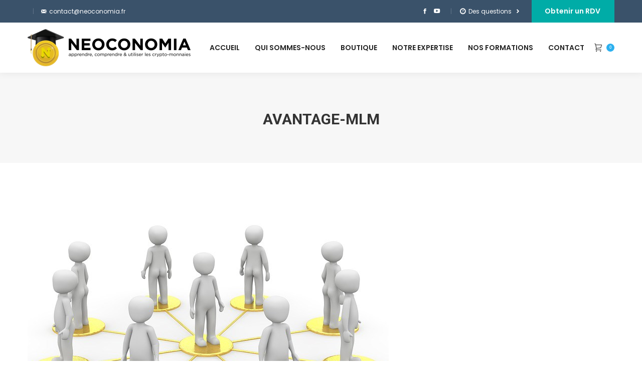

--- FILE ---
content_type: text/html; charset=UTF-8
request_url: https://www.neoconomia.fr/avantage-mlm-2/
body_size: 9789
content:
<!DOCTYPE html>
<!--[if !(IE 6) | !(IE 7) | !(IE 8)  ]><!-->
<html lang="fr-FR" class="no-js">
<!--<![endif]-->
<head>
	<meta charset="UTF-8" />
		<meta name="viewport" content="width=device-width, initial-scale=1, maximum-scale=1, user-scalable=0">
		<meta name="theme-color" content="#2bb0ef"/>	<link rel="profile" href="http://gmpg.org/xfn/11" />
	        <script type="text/javascript">
            if (/Android|webOS|iPhone|iPad|iPod|BlackBerry|IEMobile|Opera Mini/i.test(navigator.userAgent)) {
                var originalAddEventListener = EventTarget.prototype.addEventListener,
                    oldWidth = window.innerWidth;

                EventTarget.prototype.addEventListener = function (eventName, eventHandler, useCapture) {
                    if (eventName === "resize") {
                        originalAddEventListener.call(this, eventName, function (event) {
                            if (oldWidth === window.innerWidth) {
                                return;
                            }
                            else if (oldWidth !== window.innerWidth) {
                                oldWidth = window.innerWidth;
                            }
                            if (eventHandler.handleEvent) {
                                eventHandler.handleEvent.call(this, event);
                            }
                            else {
                                eventHandler.call(this, event);
                            };
                        }, useCapture);
                    }
                    else {
                        originalAddEventListener.call(this, eventName, eventHandler, useCapture);
                    };
                };
            };
        </script>
		<title>avantage-mlm &#8211; Neoconomia</title>
<script>window._wca = window._wca || [];</script>
<link rel='dns-prefetch' href='//s0.wp.com' />
<link rel='dns-prefetch' href='//secure.gravatar.com' />
<link rel='dns-prefetch' href='//fonts.googleapis.com' />
<link rel='dns-prefetch' href='//s.w.org' />
<link rel="alternate" type="application/rss+xml" title="Neoconomia &raquo; Flux" href="https://www.neoconomia.fr/feed/" />
<link rel="alternate" type="application/rss+xml" title="Neoconomia &raquo; Flux des commentaires" href="https://www.neoconomia.fr/comments/feed/" />
<link rel="alternate" type="application/rss+xml" title="Neoconomia &raquo; avantage-mlm Flux des commentaires" href="https://www.neoconomia.fr/feed/?attachment_id=325" />
		<script type="text/javascript">
			window._wpemojiSettings = {"baseUrl":"https:\/\/s.w.org\/images\/core\/emoji\/12.0.0-1\/72x72\/","ext":".png","svgUrl":"https:\/\/s.w.org\/images\/core\/emoji\/12.0.0-1\/svg\/","svgExt":".svg","source":{"concatemoji":"https:\/\/www.neoconomia.fr\/wp-includes\/js\/wp-emoji-release.min.js?ver=5.2.23"}};
			!function(e,a,t){var n,r,o,i=a.createElement("canvas"),p=i.getContext&&i.getContext("2d");function s(e,t){var a=String.fromCharCode;p.clearRect(0,0,i.width,i.height),p.fillText(a.apply(this,e),0,0);e=i.toDataURL();return p.clearRect(0,0,i.width,i.height),p.fillText(a.apply(this,t),0,0),e===i.toDataURL()}function c(e){var t=a.createElement("script");t.src=e,t.defer=t.type="text/javascript",a.getElementsByTagName("head")[0].appendChild(t)}for(o=Array("flag","emoji"),t.supports={everything:!0,everythingExceptFlag:!0},r=0;r<o.length;r++)t.supports[o[r]]=function(e){if(!p||!p.fillText)return!1;switch(p.textBaseline="top",p.font="600 32px Arial",e){case"flag":return s([55356,56826,55356,56819],[55356,56826,8203,55356,56819])?!1:!s([55356,57332,56128,56423,56128,56418,56128,56421,56128,56430,56128,56423,56128,56447],[55356,57332,8203,56128,56423,8203,56128,56418,8203,56128,56421,8203,56128,56430,8203,56128,56423,8203,56128,56447]);case"emoji":return!s([55357,56424,55356,57342,8205,55358,56605,8205,55357,56424,55356,57340],[55357,56424,55356,57342,8203,55358,56605,8203,55357,56424,55356,57340])}return!1}(o[r]),t.supports.everything=t.supports.everything&&t.supports[o[r]],"flag"!==o[r]&&(t.supports.everythingExceptFlag=t.supports.everythingExceptFlag&&t.supports[o[r]]);t.supports.everythingExceptFlag=t.supports.everythingExceptFlag&&!t.supports.flag,t.DOMReady=!1,t.readyCallback=function(){t.DOMReady=!0},t.supports.everything||(n=function(){t.readyCallback()},a.addEventListener?(a.addEventListener("DOMContentLoaded",n,!1),e.addEventListener("load",n,!1)):(e.attachEvent("onload",n),a.attachEvent("onreadystatechange",function(){"complete"===a.readyState&&t.readyCallback()})),(n=t.source||{}).concatemoji?c(n.concatemoji):n.wpemoji&&n.twemoji&&(c(n.twemoji),c(n.wpemoji)))}(window,document,window._wpemojiSettings);
		</script>
		<style type="text/css">
img.wp-smiley,
img.emoji {
	display: inline !important;
	border: none !important;
	box-shadow: none !important;
	height: 1em !important;
	width: 1em !important;
	margin: 0 .07em !important;
	vertical-align: -0.1em !important;
	background: none !important;
	padding: 0 !important;
}
</style>
	<link rel='stylesheet' id='leadfox-css'  href='https://www.neoconomia.fr/wp-content/plugins/leadfox/css/leadfox.css?ver=5.2.23' type='text/css' media='all' />
<link rel='stylesheet' id='wp-block-library-css'  href='https://www.neoconomia.fr/wp-includes/css/dist/block-library/style.min.css?ver=5.2.23' type='text/css' media='all' />
<link rel='stylesheet' id='wp-block-library-theme-css'  href='https://www.neoconomia.fr/wp-includes/css/dist/block-library/theme.min.css?ver=5.2.23' type='text/css' media='all' />
<link rel='stylesheet' id='wc-block-style-css'  href='https://www.neoconomia.fr/wp-content/plugins/woocommerce/assets/css/blocks/style.css?ver=3.6.7' type='text/css' media='all' />
<link rel='stylesheet' id='contact-form-7-css'  href='https://www.neoconomia.fr/wp-content/plugins/contact-form-7/includes/css/styles.css?ver=5.1.1' type='text/css' media='all' />
<link rel='stylesheet' id='rs-plugin-settings-css'  href='https://www.neoconomia.fr/wp-content/plugins/revslider/public/assets/css/settings.css?ver=5.4.8.3' type='text/css' media='all' />
<style id='rs-plugin-settings-inline-css' type='text/css'>
#rs-demo-id {}
</style>
<style id='woocommerce-inline-inline-css' type='text/css'>
.woocommerce form .form-row .required { visibility: visible; }
</style>
<link rel='stylesheet' id='the7-Defaults-css'  href='https://www.neoconomia.fr/wp-content/uploads/smile_fonts/Defaults/Defaults.css?ver=5.2.23' type='text/css' media='all' />
<link rel='stylesheet' id='the7-icomoon-brankic-32x32-css'  href='https://www.neoconomia.fr/wp-content/uploads/smile_fonts/icomoon-brankic-32x32/icomoon-brankic-32x32.css?ver=5.2.23' type='text/css' media='all' />
<link rel='stylesheet' id='the7-icomoon-pixeden-stroke-32x32-css'  href='https://www.neoconomia.fr/wp-content/uploads/smile_fonts/icomoon-pixeden-stroke-32x32/icomoon-pixeden-stroke-32x32.css?ver=5.2.23' type='text/css' media='all' />
<link rel='stylesheet' id='dt-web-fonts-css'  href='//fonts.googleapis.com/css?family=Roboto%3A400%2C500%2C600%2C700%7CRoboto+Condensed%3A400%2C600%2C700%7CPoppins%3A400%2C600%2C700&#038;ver=7.6.1' type='text/css' media='all' />
<link rel='stylesheet' id='dt-main-css'  href='https://www.neoconomia.fr/wp-content/themes/dt-the7/css/main.min.css?ver=7.6.1' type='text/css' media='all' />
<style id='dt-main-inline-css' type='text/css'>
body #load {
  display: block;
  height: 100%;
  overflow: hidden;
  position: fixed;
  width: 100%;
  z-index: 9901;
  opacity: 1;
  visibility: visible;
  -webkit-transition: all .35s ease-out;
  transition: all .35s ease-out;
}
.load-wrap {
  width: 100%;
  height: 100%;
  background-position: center center;
  background-repeat: no-repeat;
  text-align: center;
}
.load-wrap > svg {
  position: absolute;
  top: 50%;
  left: 50%;
  -ms-transform: translate(-50%,-50%);
  -webkit-transform: translate(-50%,-50%);
  transform: translate(-50%,-50%);
}
#load {
  background-color: #ffffff;
}
.uil-default rect:not(.bk) {
  fill: #2bb0ef;
}
.uil-ring > path {
  fill: #2bb0ef;
}
.ring-loader .circle {
  fill: #2bb0ef;
}
.ring-loader .moving-circle {
  fill: #2bb0ef;
}
.uil-hourglass .glass {
  stroke: #2bb0ef;
}
.uil-hourglass .sand {
  fill: #2bb0ef;
}
.spinner-loader .load-wrap {
  background-image: url("data:image/svg+xml,%3Csvg width='75px' height='75px' xmlns='http://www.w3.org/2000/svg' viewBox='0 0 100 100' preserveAspectRatio='xMidYMid' class='uil-default'%3E%3Crect x='0' y='0' width='100' height='100' fill='none' class='bk'%3E%3C/rect%3E%3Crect  x='46.5' y='40' width='7' height='20' rx='5' ry='5' fill='%232bb0ef' transform='rotate(0 50 50) translate(0 -30)'%3E  %3Canimate attributeName='opacity' from='1' to='0' dur='1s' begin='0s' repeatCount='indefinite'/%3E%3C/rect%3E%3Crect  x='46.5' y='40' width='7' height='20' rx='5' ry='5' fill='%232bb0ef' transform='rotate(30 50 50) translate(0 -30)'%3E  %3Canimate attributeName='opacity' from='1' to='0' dur='1s' begin='0.08333333333333333s' repeatCount='indefinite'/%3E%3C/rect%3E%3Crect  x='46.5' y='40' width='7' height='20' rx='5' ry='5' fill='%232bb0ef' transform='rotate(60 50 50) translate(0 -30)'%3E  %3Canimate attributeName='opacity' from='1' to='0' dur='1s' begin='0.16666666666666666s' repeatCount='indefinite'/%3E%3C/rect%3E%3Crect  x='46.5' y='40' width='7' height='20' rx='5' ry='5' fill='%232bb0ef' transform='rotate(90 50 50) translate(0 -30)'%3E  %3Canimate attributeName='opacity' from='1' to='0' dur='1s' begin='0.25s' repeatCount='indefinite'/%3E%3C/rect%3E%3Crect  x='46.5' y='40' width='7' height='20' rx='5' ry='5' fill='%232bb0ef' transform='rotate(120 50 50) translate(0 -30)'%3E  %3Canimate attributeName='opacity' from='1' to='0' dur='1s' begin='0.3333333333333333s' repeatCount='indefinite'/%3E%3C/rect%3E%3Crect  x='46.5' y='40' width='7' height='20' rx='5' ry='5' fill='%232bb0ef' transform='rotate(150 50 50) translate(0 -30)'%3E  %3Canimate attributeName='opacity' from='1' to='0' dur='1s' begin='0.4166666666666667s' repeatCount='indefinite'/%3E%3C/rect%3E%3Crect  x='46.5' y='40' width='7' height='20' rx='5' ry='5' fill='%232bb0ef' transform='rotate(180 50 50) translate(0 -30)'%3E  %3Canimate attributeName='opacity' from='1' to='0' dur='1s' begin='0.5s' repeatCount='indefinite'/%3E%3C/rect%3E%3Crect  x='46.5' y='40' width='7' height='20' rx='5' ry='5' fill='%232bb0ef' transform='rotate(210 50 50) translate(0 -30)'%3E  %3Canimate attributeName='opacity' from='1' to='0' dur='1s' begin='0.5833333333333334s' repeatCount='indefinite'/%3E%3C/rect%3E%3Crect  x='46.5' y='40' width='7' height='20' rx='5' ry='5' fill='%232bb0ef' transform='rotate(240 50 50) translate(0 -30)'%3E  %3Canimate attributeName='opacity' from='1' to='0' dur='1s' begin='0.6666666666666666s' repeatCount='indefinite'/%3E%3C/rect%3E%3Crect  x='46.5' y='40' width='7' height='20' rx='5' ry='5' fill='%232bb0ef' transform='rotate(270 50 50) translate(0 -30)'%3E  %3Canimate attributeName='opacity' from='1' to='0' dur='1s' begin='0.75s' repeatCount='indefinite'/%3E%3C/rect%3E%3Crect  x='46.5' y='40' width='7' height='20' rx='5' ry='5' fill='%232bb0ef' transform='rotate(300 50 50) translate(0 -30)'%3E  %3Canimate attributeName='opacity' from='1' to='0' dur='1s' begin='0.8333333333333334s' repeatCount='indefinite'/%3E%3C/rect%3E%3Crect  x='46.5' y='40' width='7' height='20' rx='5' ry='5' fill='%232bb0ef' transform='rotate(330 50 50) translate(0 -30)'%3E  %3Canimate attributeName='opacity' from='1' to='0' dur='1s' begin='0.9166666666666666s' repeatCount='indefinite'/%3E%3C/rect%3E%3C/svg%3E");
}
.ring-loader .load-wrap {
  background-image: url("data:image/svg+xml,%3Csvg xmlns='http://www.w3.org/2000/svg' viewBox='0 0 32 32' width='72' height='72' fill='%232bb0ef'%3E   %3Cpath opacity='.25' d='M16 0 A16 16 0 0 0 16 32 A16 16 0 0 0 16 0 M16 4 A12 12 0 0 1 16 28 A12 12 0 0 1 16 4'/%3E   %3Cpath d='M16 0 A16 16 0 0 1 32 16 L28 16 A12 12 0 0 0 16 4z'%3E     %3CanimateTransform attributeName='transform' type='rotate' from='0 16 16' to='360 16 16' dur='0.8s' repeatCount='indefinite' /%3E   %3C/path%3E %3C/svg%3E");
}
.hourglass-loader .load-wrap {
  background-image: url("data:image/svg+xml,%3Csvg xmlns='http://www.w3.org/2000/svg' viewBox='0 0 32 32' width='72' height='72' fill='%232bb0ef'%3E   %3Cpath transform='translate(2)' d='M0 12 V20 H4 V12z'%3E      %3Canimate attributeName='d' values='M0 12 V20 H4 V12z; M0 4 V28 H4 V4z; M0 12 V20 H4 V12z; M0 12 V20 H4 V12z' dur='1.2s' repeatCount='indefinite' begin='0' keytimes='0;.2;.5;1' keySplines='0.2 0.2 0.4 0.8;0.2 0.6 0.4 0.8;0.2 0.8 0.4 0.8' calcMode='spline'  /%3E   %3C/path%3E   %3Cpath transform='translate(8)' d='M0 12 V20 H4 V12z'%3E     %3Canimate attributeName='d' values='M0 12 V20 H4 V12z; M0 4 V28 H4 V4z; M0 12 V20 H4 V12z; M0 12 V20 H4 V12z' dur='1.2s' repeatCount='indefinite' begin='0.2' keytimes='0;.2;.5;1' keySplines='0.2 0.2 0.4 0.8;0.2 0.6 0.4 0.8;0.2 0.8 0.4 0.8' calcMode='spline'  /%3E   %3C/path%3E   %3Cpath transform='translate(14)' d='M0 12 V20 H4 V12z'%3E     %3Canimate attributeName='d' values='M0 12 V20 H4 V12z; M0 4 V28 H4 V4z; M0 12 V20 H4 V12z; M0 12 V20 H4 V12z' dur='1.2s' repeatCount='indefinite' begin='0.4' keytimes='0;.2;.5;1' keySplines='0.2 0.2 0.4 0.8;0.2 0.6 0.4 0.8;0.2 0.8 0.4 0.8' calcMode='spline' /%3E   %3C/path%3E   %3Cpath transform='translate(20)' d='M0 12 V20 H4 V12z'%3E     %3Canimate attributeName='d' values='M0 12 V20 H4 V12z; M0 4 V28 H4 V4z; M0 12 V20 H4 V12z; M0 12 V20 H4 V12z' dur='1.2s' repeatCount='indefinite' begin='0.6' keytimes='0;.2;.5;1' keySplines='0.2 0.2 0.4 0.8;0.2 0.6 0.4 0.8;0.2 0.8 0.4 0.8' calcMode='spline' /%3E   %3C/path%3E   %3Cpath transform='translate(26)' d='M0 12 V20 H4 V12z'%3E     %3Canimate attributeName='d' values='M0 12 V20 H4 V12z; M0 4 V28 H4 V4z; M0 12 V20 H4 V12z; M0 12 V20 H4 V12z' dur='1.2s' repeatCount='indefinite' begin='0.8' keytimes='0;.2;.5;1' keySplines='0.2 0.2 0.4 0.8;0.2 0.6 0.4 0.8;0.2 0.8 0.4 0.8' calcMode='spline' /%3E   %3C/path%3E %3C/svg%3E");
}

</style>
<link rel='stylesheet' id='dt-awsome-fonts-back-css'  href='https://www.neoconomia.fr/wp-content/themes/dt-the7/fonts/FontAwesome/back-compat.min.css?ver=7.6.1' type='text/css' media='all' />
<link rel='stylesheet' id='dt-awsome-fonts-css'  href='https://www.neoconomia.fr/wp-content/themes/dt-the7/fonts/FontAwesome/css/all.min.css?ver=7.6.1' type='text/css' media='all' />
<link rel='stylesheet' id='dt-fontello-css'  href='https://www.neoconomia.fr/wp-content/themes/dt-the7/fonts/fontello/css/fontello.min.css?ver=7.6.1' type='text/css' media='all' />
<link rel='stylesheet' id='the7pt-static-css'  href='https://www.neoconomia.fr/wp-content/plugins/dt-the7-core/assets/css/post-type.min.css?ver=7.6.1' type='text/css' media='all' />
<link rel='stylesheet' id='dt-custom-css'  href='https://www.neoconomia.fr/wp-content/uploads/the7-css/custom.css?ver=b02b680c2088' type='text/css' media='all' />
<link rel='stylesheet' id='wc-dt-custom-css'  href='https://www.neoconomia.fr/wp-content/uploads/the7-css/compatibility/wc-dt-custom.css?ver=b02b680c2088' type='text/css' media='all' />
<link rel='stylesheet' id='dt-media-css'  href='https://www.neoconomia.fr/wp-content/uploads/the7-css/media.css?ver=b02b680c2088' type='text/css' media='all' />
<link rel='stylesheet' id='the7-mega-menu-css'  href='https://www.neoconomia.fr/wp-content/uploads/the7-css/mega-menu.css?ver=b02b680c2088' type='text/css' media='all' />
<link rel='stylesheet' id='the7-elements-albums-portfolio-css'  href='https://www.neoconomia.fr/wp-content/uploads/the7-css/the7-elements-albums-portfolio.css?ver=b02b680c2088' type='text/css' media='all' />
<link rel='stylesheet' id='the7-elements-css'  href='https://www.neoconomia.fr/wp-content/uploads/the7-css/post-type-dynamic.css?ver=b02b680c2088' type='text/css' media='all' />
<link rel='stylesheet' id='style-css'  href='https://www.neoconomia.fr/wp-content/themes/dt-the7-child/style.css?ver=7.6.1' type='text/css' media='all' />
<link rel='stylesheet' id='jetpack_css-css'  href='https://www.neoconomia.fr/wp-content/plugins/jetpack/css/jetpack.css?ver=7.3.5' type='text/css' media='all' />
<script type='text/javascript' src='https://www.neoconomia.fr/wp-includes/js/jquery/jquery.js?ver=1.12.4-wp'></script>
<script type='text/javascript' src='https://www.neoconomia.fr/wp-includes/js/jquery/jquery-migrate.min.js?ver=1.4.1'></script>
<script type='text/javascript' src='https://www.neoconomia.fr/wp-content/plugins/revslider/public/assets/js/jquery.themepunch.tools.min.js?ver=5.4.8.3'></script>
<script type='text/javascript' src='https://www.neoconomia.fr/wp-content/plugins/revslider/public/assets/js/jquery.themepunch.revolution.min.js?ver=5.4.8.3'></script>
<script type='text/javascript' src='https://www.neoconomia.fr/wp-content/plugins/woocommerce/assets/js/jquery-blockui/jquery.blockUI.min.js?ver=2.70'></script>
<script type='text/javascript'>
/* <![CDATA[ */
var wc_add_to_cart_params = {"ajax_url":"\/wp-admin\/admin-ajax.php","wc_ajax_url":"\/?wc-ajax=%%endpoint%%","i18n_view_cart":"Voir le panier","cart_url":"https:\/\/www.neoconomia.fr\/panier\/","is_cart":"","cart_redirect_after_add":"yes"};
/* ]]> */
</script>
<script type='text/javascript' src='https://www.neoconomia.fr/wp-content/plugins/woocommerce/assets/js/frontend/add-to-cart.min.js?ver=3.6.7'></script>
<script type='text/javascript' src='https://www.neoconomia.fr/wp-content/plugins/js_composer/assets/js/vendors/woocommerce-add-to-cart.js?ver=5.7'></script>
<script type='text/javascript'>
/* <![CDATA[ */
var dtLocal = {"themeUrl":"https:\/\/www.neoconomia.fr\/wp-content\/themes\/dt-the7","passText":"Pour voir ce contenu, entrer le mots de passe:","moreButtonText":{"loading":"Chargement...","loadMore":"Charger la suite"},"postID":"325","ajaxurl":"https:\/\/www.neoconomia.fr\/wp-admin\/admin-ajax.php","contactMessages":{"required":"One or more fields have an error. Please check and try again.","terms":"Please accept the privacy policy."},"ajaxNonce":"d47bc45b34","pageData":"","themeSettings":{"smoothScroll":"off","lazyLoading":false,"accentColor":{"mode":"solid","color":"#2bb0ef"},"desktopHeader":{"height":100},"floatingHeader":{"showAfter":150,"showMenu":true,"height":100,"logo":{"showLogo":true,"html":"<img class=\" preload-me\" src=\"https:\/\/www.neoconomia.fr\/wp-content\/uploads\/2019\/03\/Neoconomia-logo-horizontal_opt-2.png\" srcset=\"https:\/\/www.neoconomia.fr\/wp-content\/uploads\/2019\/03\/Neoconomia-logo-horizontal_opt-2.png 325w\" width=\"325\" height=\"74\"   sizes=\"325px\" alt=\"Neoconomia\" \/>","url":"https:\/\/www.neoconomia.fr\/"}},"mobileHeader":{"firstSwitchPoint":1050,"secondSwitchPoint":778,"firstSwitchPointHeight":80,"secondSwitchPointHeight":60},"stickyMobileHeaderFirstSwitch":{"logo":{"html":"<img class=\" preload-me\" src=\"https:\/\/www.neoconomia.fr\/wp-content\/uploads\/2019\/03\/Neoconomia-logo-horizontal_opt-2.png\" srcset=\"https:\/\/www.neoconomia.fr\/wp-content\/uploads\/2019\/03\/Neoconomia-logo-horizontal_opt-2.png 325w\" width=\"325\" height=\"74\"   sizes=\"325px\" alt=\"Neoconomia\" \/>"}},"stickyMobileHeaderSecondSwitch":{"logo":{"html":"<img class=\" preload-me\" src=\"https:\/\/www.neoconomia.fr\/wp-content\/uploads\/2019\/03\/Neoconomia-logo-horizontal_opt-2.png\" srcset=\"https:\/\/www.neoconomia.fr\/wp-content\/uploads\/2019\/03\/Neoconomia-logo-horizontal_opt-2.png 325w\" width=\"325\" height=\"74\"   sizes=\"325px\" alt=\"Neoconomia\" \/>"}},"content":{"textColor":"#656565","headerColor":"#222222"},"sidebar":{"switchPoint":990},"boxedWidth":"1340px","stripes":{"stripe1":{"textColor":"#787d85","headerColor":"#3b3f4a"},"stripe2":{"textColor":"#8b9199","headerColor":"#ffffff"},"stripe3":{"textColor":"#ffffff","headerColor":"#ffffff"}}},"VCMobileScreenWidth":"768","wcCartFragmentHash":"f9d5d63df7ea80b9bcbacc08d56b41bb"};
var dtShare = {"shareButtonText":{"facebook":"Share on Facebook","twitter":"Tweet","pinterest":"Pin it","linkedin":"Share on Linkedin","whatsapp":"Share on Whatsapp","google":"Share on Google Plus"},"overlayOpacity":"85"};
/* ]]> */
</script>
<script type='text/javascript' src='https://www.neoconomia.fr/wp-content/themes/dt-the7/js/above-the-fold.min.js?ver=7.6.1'></script>
<link rel='https://api.w.org/' href='https://www.neoconomia.fr/wp-json/' />
<link rel="EditURI" type="application/rsd+xml" title="RSD" href="https://www.neoconomia.fr/xmlrpc.php?rsd" />
<link rel="wlwmanifest" type="application/wlwmanifest+xml" href="https://www.neoconomia.fr/wp-includes/wlwmanifest.xml" /> 
<meta name="generator" content="WordPress 5.2.23" />
<meta name="generator" content="WooCommerce 3.6.7" />
<link rel='shortlink' href='https://wp.me/aaPKv3-5f' />
<link rel="alternate" type="application/json+oembed" href="https://www.neoconomia.fr/wp-json/oembed/1.0/embed?url=https%3A%2F%2Fwww.neoconomia.fr%2Favantage-mlm-2%2F" />
<link rel="alternate" type="text/xml+oembed" href="https://www.neoconomia.fr/wp-json/oembed/1.0/embed?url=https%3A%2F%2Fwww.neoconomia.fr%2Favantage-mlm-2%2F&#038;format=xml" />

<link rel='dns-prefetch' href='//v0.wordpress.com'/>
<style type='text/css'>img#wpstats{display:none}</style><meta property="og:site_name" content="Neoconomia" />
<meta property="og:title" content="avantage-mlm" />
<meta property="og:image" content="https://www.neoconomia.fr/wp-content/uploads/2019/03/avantage-mlm.jpg" />
<meta property="og:url" content="https://www.neoconomia.fr/avantage-mlm-2/" />
<meta property="og:type" content="article" />
	<noscript><style>.woocommerce-product-gallery{ opacity: 1 !important; }</style></noscript>
			<style type="text/css">.recentcomments a{display:inline !important;padding:0 !important;margin:0 !important;}</style>
		<meta name="generator" content="Powered by WPBakery Page Builder - drag and drop page builder for WordPress."/>
<!--[if lte IE 9]><link rel="stylesheet" type="text/css" href="https://www.neoconomia.fr/wp-content/plugins/js_composer/assets/css/vc_lte_ie9.min.css" media="screen"><![endif]--><meta name="generator" content="Powered by Slider Revolution 5.4.8.3 - responsive, Mobile-Friendly Slider Plugin for WordPress with comfortable drag and drop interface." />

<!-- Jetpack Open Graph Tags -->
<meta property="og:type" content="article" />
<meta property="og:title" content="avantage-mlm" />
<meta property="og:url" content="https://www.neoconomia.fr/avantage-mlm-2/" />
<meta property="og:description" content="Voir l&rsquo;article pour en savoir plus." />
<meta property="article:published_time" content="2019-03-12T15:29:43+00:00" />
<meta property="article:modified_time" content="2019-03-12T15:29:43+00:00" />
<meta property="og:site_name" content="Neoconomia" />
<meta property="og:image" content="https://www.neoconomia.fr/wp-content/uploads/2019/03/avantage-mlm.jpg" />
<meta property="og:locale" content="fr_FR" />
<meta name="twitter:text:title" content="avantage-mlm" />
<meta name="twitter:image" content="https://www.neoconomia.fr/wp-content/uploads/2019/03/avantage-mlm.jpg?w=640" />
<meta name="twitter:card" content="summary_large_image" />
<meta name="twitter:description" content="Voir l&rsquo;article pour en savoir plus." />

<!-- End Jetpack Open Graph Tags -->
<script type="text/javascript">
document.addEventListener("DOMContentLoaded", function(event) { 
	var load = document.getElementById("load");
	
	if(!load.classList.contains('loader-removed')){
		var removeLoading = setTimeout(function() {
			load.className += " loader-removed";
		}, 300);
	}
});
</script>
<link rel="icon" href="https://www.neoconomia.fr/wp-content/uploads/2019/02/favicon-16.png" type="image/png" sizes="16x16"/><link rel="icon" href="https://www.neoconomia.fr/wp-content/uploads/2019/02/favicon2.png" type="image/png" sizes="32x32"/><script type="text/javascript">function setREVStartSize(e){									
						try{ e.c=jQuery(e.c);var i=jQuery(window).width(),t=9999,r=0,n=0,l=0,f=0,s=0,h=0;
							if(e.responsiveLevels&&(jQuery.each(e.responsiveLevels,function(e,f){f>i&&(t=r=f,l=e),i>f&&f>r&&(r=f,n=e)}),t>r&&(l=n)),f=e.gridheight[l]||e.gridheight[0]||e.gridheight,s=e.gridwidth[l]||e.gridwidth[0]||e.gridwidth,h=i/s,h=h>1?1:h,f=Math.round(h*f),"fullscreen"==e.sliderLayout){var u=(e.c.width(),jQuery(window).height());if(void 0!=e.fullScreenOffsetContainer){var c=e.fullScreenOffsetContainer.split(",");if (c) jQuery.each(c,function(e,i){u=jQuery(i).length>0?u-jQuery(i).outerHeight(!0):u}),e.fullScreenOffset.split("%").length>1&&void 0!=e.fullScreenOffset&&e.fullScreenOffset.length>0?u-=jQuery(window).height()*parseInt(e.fullScreenOffset,0)/100:void 0!=e.fullScreenOffset&&e.fullScreenOffset.length>0&&(u-=parseInt(e.fullScreenOffset,0))}f=u}else void 0!=e.minHeight&&f<e.minHeight&&(f=e.minHeight);e.c.closest(".rev_slider_wrapper").css({height:f})					
						}catch(d){console.log("Failure at Presize of Slider:"+d)}						
					};</script>
<noscript><style type="text/css"> .wpb_animate_when_almost_visible { opacity: 1; }</style></noscript><script type="text/javascript"> _linkedin_partner_id = "645948"; window._linkedin_data_partner_ids = window._linkedin_data_partner_ids || []; window._linkedin_data_partner_ids.push(_linkedin_partner_id); </script><script type="text/javascript"> (function(){var s = document.getElementsByTagName("script")[0]; var b = document.createElement("script"); b.type = "text/javascript";b.async = true; b.src = "https://snap.licdn.com/li.lms-analytics/insight.min.js"; s.parentNode.insertBefore(b, s);})(); </script> <noscript> <img height="1" width="1" style="display:none;" alt="" src="https://dc.ads.linkedin.com/collect/?pid=645948&fmt=gif" /> </noscript><script async src='https://stats.wp.com/s-202604.js'></script>
</head>
<body class="attachment attachment-template-default single single-attachment postid-325 attachmentid-325 attachment-jpeg wp-embed-responsive the7-core-ver-2.0.3 woocommerce-no-js dt-responsive-on srcset-enabled btn-shadow custom-btn-color custom-btn-hover-color footer-overlap phantom-slide phantom-shadow-decoration phantom-main-logo-on sticky-mobile-header top-header first-switch-logo-left first-switch-menu-right second-switch-logo-left second-switch-menu-right right-mobile-menu layzr-loading-on popup-message-style dt-fa-compatibility the7-ver-7.6.1 wpb-js-composer js-comp-ver-5.7 vc_responsive">
<!-- The7 7.6.1 -->
<div id="load" class="hourglass-loader">
	<div class="load-wrap"></div>
</div>
<div id="page" >
	<a class="skip-link screen-reader-text" href="#content">Contenu en pleine largeur</a>

<div class="masthead inline-header right widgets shadow-decoration small-mobile-menu-icon dt-parent-menu-clickable"  role="banner">

	<div class="top-bar top-bar-line-hide">
	<div class="top-bar-bg" ></div>
	<div class="left-widgets mini-widgets"><span class="mini-contacts email show-on-desktop hide-on-first-switch hide-on-second-switch"><i class=" the7-mw-icon-mail-bold"></i>contact@neoconomia.fr</span></div><div class="right-widgets mini-widgets"><div class="soc-ico show-on-desktop hide-on-first-switch hide-on-second-switch disabled-bg disabled-border border-off hover-disabled-bg hover-disabled-border  hover-border-off"><a title="Facebook" href="https://www.facebook.com/neoconomia/" target="_blank" class="facebook"><span class="soc-font-icon"></span><span class="screen-reader-text">Facebook</span></a><a title="YouTube" href="https://www.youtube.com/channel/UCEXMEBvls-G7uOaudK8DT4g" target="_blank" class="you-tube"><span class="soc-font-icon"></span><span class="screen-reader-text">YouTube</span></a></div><div class="text-area show-on-desktop hide-on-first-switch hide-on-second-switch"><p><i class="fa icon-help-circled-alt"></i> Des questions <i class="fa icon-right-open"></i></p>
</div><a href="https://www.neoconomia.fr/contact/" class="microwidget-btn mini-button header-elements-button-1 show-on-desktop hide-on-first-switch hide-on-second-switch microwidget-btn-bg-on microwidget-btn-hover-bg-on disable-animation-bg border-off hover-border-on btn-icon-align-right" ><span>Obtenir un RDV</span></a></div></div>

	<header class="header-bar">

		<div class="branding">
	<div id="site-title" class="assistive-text">Neoconomia</div>
	<div id="site-description" class="assistive-text">Vos formations Bitcoin et crypto monnaie à Toulouse</div>
	<a class="same-logo" href="https://www.neoconomia.fr/"><img class=" preload-me" src="https://www.neoconomia.fr/wp-content/uploads/2019/03/Neoconomia-logo-horizontal_opt-2.png" srcset="https://www.neoconomia.fr/wp-content/uploads/2019/03/Neoconomia-logo-horizontal_opt-2.png 325w" width="325" height="74"   sizes="325px" alt="Neoconomia" /></a></div>

		<ul id="primary-menu" class="main-nav" role="navigation"><li class="menu-item menu-item-type-post_type menu-item-object-page menu-item-home menu-item-59 first"><a href='https://www.neoconomia.fr/' data-level='1'><span class="menu-item-text"><span class="menu-text">Accueil</span></span></a></li> <li class="menu-item menu-item-type-post_type menu-item-object-page menu-item-202"><a href='https://www.neoconomia.fr/presentation/' data-level='1'><span class="menu-item-text"><span class="menu-text">Qui sommes-nous</span></span></a></li> <li class="menu-item menu-item-type-post_type menu-item-object-page menu-item-478"><a href='https://www.neoconomia.fr/boutique/' data-level='1'><span class="menu-item-text"><span class="menu-text">Boutique</span></span></a></li> <li class="menu-item menu-item-type-post_type menu-item-object-page menu-item-has-children menu-item-135 has-children"><a href='https://www.neoconomia.fr/expertise/' data-level='1'><span class="menu-item-text"><span class="menu-text">Notre expertise</span></span></a><ul class="sub-nav hover-style-bg"><li class="menu-item menu-item-type-post_type menu-item-object-post menu-item-138 first"><a href='https://www.neoconomia.fr/crypto/' data-level='2'><span class="menu-item-text"><span class="menu-text">Les crypto-monnaies</span></span></a></li> <li class="menu-item menu-item-type-post_type menu-item-object-post menu-item-137"><a href='https://www.neoconomia.fr/blockchain/' data-level='2'><span class="menu-item-text"><span class="menu-text">La Blockchain</span></span></a></li> <li class="menu-item menu-item-type-post_type menu-item-object-post menu-item-136"><a href='https://www.neoconomia.fr/ecosysteme/' data-level='2'><span class="menu-item-text"><span class="menu-text">L&rsquo;écosystème crypto</span></span></a></li> </ul></li> <li class="menu-item menu-item-type-post_type menu-item-object-page menu-item-has-children menu-item-139 has-children"><a href='https://www.neoconomia.fr/formation/' data-level='1'><span class="menu-item-text"><span class="menu-text">Nos formations</span></span></a><ul class="sub-nav hover-style-bg"><li class="menu-item menu-item-type-post_type menu-item-object-dt_portfolio menu-item-143 first"><a href='https://www.neoconomia.fr/project/theorie/' data-level='2'><span class="menu-item-text"><span class="menu-text">La théorie</span></span></a></li> <li class="menu-item menu-item-type-post_type menu-item-object-dt_portfolio menu-item-142"><a href='https://www.neoconomia.fr/project/pratique/' data-level='2'><span class="menu-item-text"><span class="menu-text">La pratique</span></span></a></li> <li class="menu-item menu-item-type-post_type menu-item-object-dt_portfolio menu-item-141"><a href='https://www.neoconomia.fr/project/outils/' data-level='2'><span class="menu-item-text"><span class="menu-text">Les outils</span></span></a></li> <li class="menu-item menu-item-type-post_type menu-item-object-dt_portfolio menu-item-140"><a href='https://www.neoconomia.fr/project/sav/' data-level='2'><span class="menu-item-text"><span class="menu-text">Le SAV</span></span></a></li> </ul></li> <li class="menu-item menu-item-type-post_type menu-item-object-page menu-item-592"><a href='https://www.neoconomia.fr/contact/' data-level='1'><span class="menu-item-text"><span class="menu-text">Contact</span></span></a></li> </ul>
		<div class="mini-widgets"><div class="show-on-desktop near-logo-first-switch in-menu-second-switch">
<div class="wc-shopping-cart shopping-cart text-disable round-counter-style show-sub-cart" data-cart-hash="f9d5d63df7ea80b9bcbacc08d56b41bb">

	<a class="wc-ico-cart text-disable round-counter-style show-sub-cart" href="https://www.neoconomia.fr/panier/"><i class="the7-mw-icon-cart"></i>&nbsp;<span class="counter">0</span></a>

	<div class="shopping-cart-wrap">
		<div class="shopping-cart-inner">
			
						<p class="buttons top-position">
				<a href="https://www.neoconomia.fr/panier/" class="button view-cart">Voir le panier</a><a href="https://www.neoconomia.fr/commande/" class="button checkout">Commande</a>			</p>

						<ul class="cart_list product_list_widget empty">
				<li>Pas de produit dans le panier.</li>			</ul>
			<div class="shopping-cart-bottom" style="display: none">
				<p class="total">
					<strong>Sous-total:</strong> <span class="woocommerce-Price-amount amount">0,00<span class="woocommerce-Price-currencySymbol">&euro;</span></span>				</p>
				<p class="buttons">
					<a href="https://www.neoconomia.fr/panier/" class="button view-cart">Voir le panier</a><a href="https://www.neoconomia.fr/commande/" class="button checkout">Commande</a>				</p>
			</div>
					</div>
	</div>

</div>
</div></div>
	</header>

</div>
<div class='dt-close-mobile-menu-icon'><span></span></div>
<div class='dt-mobile-header'>
	<ul id="mobile-menu" class="mobile-main-nav" role="navigation">
		<li class="menu-item menu-item-type-post_type menu-item-object-page menu-item-home menu-item-59 first"><a href='https://www.neoconomia.fr/' data-level='1'><span class="menu-item-text"><span class="menu-text">Accueil</span></span></a></li> <li class="menu-item menu-item-type-post_type menu-item-object-page menu-item-202"><a href='https://www.neoconomia.fr/presentation/' data-level='1'><span class="menu-item-text"><span class="menu-text">Qui sommes-nous</span></span></a></li> <li class="menu-item menu-item-type-post_type menu-item-object-page menu-item-478"><a href='https://www.neoconomia.fr/boutique/' data-level='1'><span class="menu-item-text"><span class="menu-text">Boutique</span></span></a></li> <li class="menu-item menu-item-type-post_type menu-item-object-page menu-item-has-children menu-item-135 has-children"><a href='https://www.neoconomia.fr/expertise/' data-level='1'><span class="menu-item-text"><span class="menu-text">Notre expertise</span></span></a><ul class="sub-nav hover-style-bg"><li class="menu-item menu-item-type-post_type menu-item-object-post menu-item-138 first"><a href='https://www.neoconomia.fr/crypto/' data-level='2'><span class="menu-item-text"><span class="menu-text">Les crypto-monnaies</span></span></a></li> <li class="menu-item menu-item-type-post_type menu-item-object-post menu-item-137"><a href='https://www.neoconomia.fr/blockchain/' data-level='2'><span class="menu-item-text"><span class="menu-text">La Blockchain</span></span></a></li> <li class="menu-item menu-item-type-post_type menu-item-object-post menu-item-136"><a href='https://www.neoconomia.fr/ecosysteme/' data-level='2'><span class="menu-item-text"><span class="menu-text">L&rsquo;écosystème crypto</span></span></a></li> </ul></li> <li class="menu-item menu-item-type-post_type menu-item-object-page menu-item-has-children menu-item-139 has-children"><a href='https://www.neoconomia.fr/formation/' data-level='1'><span class="menu-item-text"><span class="menu-text">Nos formations</span></span></a><ul class="sub-nav hover-style-bg"><li class="menu-item menu-item-type-post_type menu-item-object-dt_portfolio menu-item-143 first"><a href='https://www.neoconomia.fr/project/theorie/' data-level='2'><span class="menu-item-text"><span class="menu-text">La théorie</span></span></a></li> <li class="menu-item menu-item-type-post_type menu-item-object-dt_portfolio menu-item-142"><a href='https://www.neoconomia.fr/project/pratique/' data-level='2'><span class="menu-item-text"><span class="menu-text">La pratique</span></span></a></li> <li class="menu-item menu-item-type-post_type menu-item-object-dt_portfolio menu-item-141"><a href='https://www.neoconomia.fr/project/outils/' data-level='2'><span class="menu-item-text"><span class="menu-text">Les outils</span></span></a></li> <li class="menu-item menu-item-type-post_type menu-item-object-dt_portfolio menu-item-140"><a href='https://www.neoconomia.fr/project/sav/' data-level='2'><span class="menu-item-text"><span class="menu-text">Le SAV</span></span></a></li> </ul></li> <li class="menu-item menu-item-type-post_type menu-item-object-page menu-item-592"><a href='https://www.neoconomia.fr/contact/' data-level='1'><span class="menu-item-text"><span class="menu-text">Contact</span></span></a></li> 	</ul>
	<div class='mobile-mini-widgets-in-menu'></div>
</div>
<div class="page-inner">
		<div class="page-title title-center solid-bg breadcrumbs-off breadcrumbs-mobile-off page-title-responsive-enabled">
			<div class="wf-wrap">

				<div class="page-title-head hgroup"><h1 class="entry-title">avantage-mlm</h1></div>			</div>
		</div>

		

<div id="main" class="sidebar-none sidebar-divider-vertical"  >

	
	<div class="main-gradient"></div>
	<div class="wf-wrap">
	<div class="wf-container-main">

	

			<!-- Content -->
			<div id="content" class="content" role="main">

				
					
						<article id="post-325" class="post-325 attachment type-attachment status-inherit description-off">

							
							
<img class="alignleft preload-me lazy-load" src="data:image/svg+xml,%3Csvg%20xmlns%3D&#39;http%3A%2F%2Fwww.w3.org%2F2000%2Fsvg&#39;%20viewBox%3D&#39;0%200%20720%20640&#39;%2F%3E" data-src="https://www.neoconomia.fr/wp-content/uploads/2019/03/avantage-mlm.jpg" data-srcset="https://www.neoconomia.fr/wp-content/uploads/2019/03/avantage-mlm.jpg 720w" width="720" height="640"  alt=""/>

						</article>

						
					
				
			</div><!-- #content -->

			

			</div><!-- .wf-container -->
		</div><!-- .wf-wrap -->

	
	</div><!-- #main -->

	</div>

	
	<a href="#" class="scroll-top"><span class="screen-reader-text">Go to Top</span></a>

</div><!-- #page -->

	
	<!-- This site is trusting LeadFox to convert visitors into customers - https://leadfox.co -->
	<script async src="//app.leadfox.co/js/api/leadfox.js" data-key="61374878cfdaafc6833801dee09fbb35"></script>
	<!-- LeadFox -->
	<div style="display:none">
	</div>
	<script type="text/javascript">
		var c = document.body.className;
		c = c.replace(/woocommerce-no-js/, 'woocommerce-js');
		document.body.className = c;
	</script>
	<script type='text/javascript' src='https://www.neoconomia.fr/wp-content/themes/dt-the7/js/main.min.js?ver=7.6.1'></script>
<script type='text/javascript'>
/* <![CDATA[ */
var wpcf7 = {"apiSettings":{"root":"https:\/\/www.neoconomia.fr\/wp-json\/contact-form-7\/v1","namespace":"contact-form-7\/v1"}};
/* ]]> */
</script>
<script type='text/javascript' src='https://www.neoconomia.fr/wp-content/plugins/contact-form-7/includes/js/scripts.js?ver=5.1.1'></script>
<script type='text/javascript' src='https://s0.wp.com/wp-content/js/devicepx-jetpack.js?ver=202604'></script>
<script type='text/javascript' src='https://www.neoconomia.fr/wp-content/plugins/woocommerce/assets/js/js-cookie/js.cookie.min.js?ver=2.1.4'></script>
<script type='text/javascript'>
/* <![CDATA[ */
var woocommerce_params = {"ajax_url":"\/wp-admin\/admin-ajax.php","wc_ajax_url":"\/?wc-ajax=%%endpoint%%"};
/* ]]> */
</script>
<script type='text/javascript' src='https://www.neoconomia.fr/wp-content/plugins/woocommerce/assets/js/frontend/woocommerce.min.js?ver=3.6.7'></script>
<script type='text/javascript'>
/* <![CDATA[ */
var wc_cart_fragments_params = {"ajax_url":"\/wp-admin\/admin-ajax.php","wc_ajax_url":"\/?wc-ajax=%%endpoint%%","cart_hash_key":"wc_cart_hash_3e05aa21d586edc13a2cc0e73b61a583","fragment_name":"wc_fragments_3e05aa21d586edc13a2cc0e73b61a583","request_timeout":"5000"};
/* ]]> */
</script>
<script type='text/javascript' src='https://www.neoconomia.fr/wp-content/plugins/woocommerce/assets/js/frontend/cart-fragments.min.js?ver=3.6.7'></script>
<script type='text/javascript'>
		jQuery( 'body' ).bind( 'wc_fragments_refreshed', function() {
			jQuery( 'body' ).trigger( 'jetpack-lazy-images-load' );
		} );
	
</script>
<script type='text/javascript' src='https://secure.gravatar.com/js/gprofiles.js?ver=2026Janaa'></script>
<script type='text/javascript'>
/* <![CDATA[ */
var WPGroHo = {"my_hash":""};
/* ]]> */
</script>
<script type='text/javascript' src='https://www.neoconomia.fr/wp-content/plugins/jetpack/modules/wpgroho.js?ver=5.2.23'></script>
<script type='text/javascript' src='https://www.neoconomia.fr/wp-content/themes/dt-the7/js/legacy.min.js?ver=7.6.1'></script>
<script type='text/javascript' src='https://www.neoconomia.fr/wp-includes/js/comment-reply.min.js?ver=5.2.23'></script>
<script type='text/javascript' src='https://www.neoconomia.fr/wp-content/plugins/dt-the7-core/assets/js/post-type.min.js?ver=7.6.1'></script>
<script type='text/javascript' src='https://www.neoconomia.fr/wp-includes/js/wp-embed.min.js?ver=5.2.23'></script>
<!-- WooCommerce JavaScript -->
<script type="text/javascript">
jQuery(function($) { 
jQuery( 'div.woocommerce' ).on( 'click', 'a.remove', function() {
				var productID = jQuery( this ).data( 'product_id' );
				var quantity = jQuery( this ).parent().parent().find( '.qty' ).val()
				var productDetails = {
					'id': productID,
					'quantity': quantity ? quantity : '1',
				};
				_wca.push( {
					'_en': 'woocommerceanalytics_remove_from_cart',
					'blog_id': '160096837',
					'pi': productDetails.id,
					'pq': productDetails.quantity,
					'ui': 'null',
				} );
			} );
 });
</script>
<script type='text/javascript' src='https://stats.wp.com/e-202604.js' async='async' defer='defer'></script>
<script type='text/javascript'>
	_stq = window._stq || [];
	_stq.push([ 'view', {v:'ext',j:'1:7.3.5',blog:'160096837',post:'325',tz:'0',srv:'www.neoconomia.fr'} ]);
	_stq.push([ 'clickTrackerInit', '160096837', '325' ]);
</script>

<div class="pswp" tabindex="-1" role="dialog" aria-hidden="true">
	<div class="pswp__bg"></div>
	<div class="pswp__scroll-wrap">
		<div class="pswp__container">
			<div class="pswp__item"></div>
			<div class="pswp__item"></div>
			<div class="pswp__item"></div>
		</div>
		<div class="pswp__ui pswp__ui--hidden">
			<div class="pswp__top-bar">
				<div class="pswp__counter"></div>
				<button class="pswp__button pswp__button--close" title="Close (Esc)"></button>
				<button class="pswp__button pswp__button--share" title="Share"></button>
				<button class="pswp__button pswp__button--fs" title="Toggle fullscreen"></button>
				<button class="pswp__button pswp__button--zoom" title="Zoom in/out"></button>
				<div class="pswp__preloader">
					<div class="pswp__preloader__icn">
						<div class="pswp__preloader__cut">
							<div class="pswp__preloader__donut"></div>
						</div>
					</div>
				</div>
			</div>
			<div class="pswp__share-modal pswp__share-modal--hidden pswp__single-tap">
				<div class="pswp__share-tooltip"></div> 
			</div>
			<button class="pswp__button pswp__button--arrow--left" title="Previous (arrow left)">
			</button>
			<button class="pswp__button pswp__button--arrow--right" title="Next (arrow right)">
			</button>
			<div class="pswp__caption">
				<div class="pswp__caption__center"></div>
			</div>
		</div>
	</div>
</div>
</body>
</html>


--- FILE ---
content_type: text/css
request_url: https://www.neoconomia.fr/wp-content/themes/dt-the7-child/style.css?ver=7.6.1
body_size: 2367
content:
/*
Theme Name: the7dtchild
Author: Dream-Theme
Author URI: http://dream-theme.com/
Description: The7 is perfectly scalable, performance and SEO optimized, responsive, retina ready multipurpose WordPress theme. It will fit every site – big or small. From huge corporate portals to studio or personal sites – The7 will become a great foundation for your next project!
Version: 1.0.0
License: This WordPress theme is comprised of two parts: (1) The PHP code and integrated HTML are licensed under the GPL license as is WordPress itself.  You will find a copy of the license text in the same directory as this text file. Or you can read it here: http://wordpress.org/about/gpl/ (2) All other parts of the theme including, but not limited to the CSS code, images, and design are licensed according to the license purchased. Read about licensing details here: http://themeforest.net/licenses/regular_extended
Template: dt-the7
*/

@font-face {
font-family: 'Flaticon';
src: url('https://www.neoconomia.fr/wp-content/uploads/fonts/Flaticon.eot');
src: url('https://www.neoconomia.fr/wp-content/uploads/fonts/Flaticon.eot') format('embedded-opentype'),
url('https://www.neoconomia.fr/wp-content/uploads/fonts/Flaticon.woff') format('woff'),
url('https://www.neoconomia.fr/wp-content/uploads/fonts/Flaticon.ttf') format('truetype'),
url('https://www.neoconomia.fr/wp-content/uploads/fonts/Flaticon.svg#Flaticon') format('svg');
}

@font-face {
font-family: 'FO';
src: url('https://www.neoconomia.fr/wp-content/uploads/fonts/FO.eot');
src: url('https://www.neoconomia.fr/wp-content/uploads/fonts/FO.eot') format('embedded-opentype'),
url('https://www.neoconomia.fr/wp-content/uploads/fonts/FO.woff') format('woff'),
url('https://www.neoconomia.fr/wp-content/uploads/fonts/FO.ttf') format('truetype'),
url('https://www.neoconomia.fr/wp-content/uploads/fonts/FO.svg#FO') format('svg');
}

/*---------Top Bar-----------*/
.top-bar .left-widgets .email,
.top-bar .right-widgets .text-area {
    margin-left: 26px !important;
    position: relative !important;
}

.top-bar .left-widgets .email:before,
.top-bar .right-widgets .text-area:before {
    position: absolute;
    top: 0px;
    left: -16px;
    width: 1px;
    height: 14px;
    content: "|";
    color: #617588;
}

.top-bar .left-widgets .email i {
    font-size: 12px;
}

/*----------Submenu---------*/
.sub-nav li,
.sub-nav li:first-child,
.sub-nav li:last-child {
    padding: 0;
}

.sub-nav li+li {
    border-top: 1px solid #333333;
}

/*--------Bottom Bar---------*/
#bottom-bar {
    text-align: center;
}

#bottom-bar a {
    color: #222222;
}

#bottom-bar a:hover {
    color: #2bb0ef;
    text-decoration: none;
}

/*--------Content--------*/
#main *,
.footer * {
    transition: all 0.3s ease-in-out;
}

p {
	margin-bottom: 20px;
}

a {
    color: #222;
    text-decoration: none;
}

a:hover {
    color: #2bb0ef;
    text-decoration: none;
}

.home-posts-grid .entry-title a,
.blog-shortcode .entry-title a {
    font-weight: 600;
}

.blog-shortcode p {
	margin-bottom: 0;
}

@media screen and (max-width: 768px) {
.inline-buttons .dt-btn {
    margin-bottom: 10px;
}
}

/*-------Homepage Posts with icons------*/
.home-posts-grid .post-entry-content:before {
    display: inline-block;
    font-family: 'FO';
    color: #2bb0ef;
    font-size: 45px;
    line-height: 45px;
    grid-area: icon;   
}

.home-posts-grid .post-entry-content {
    display: grid;
    grid-template-columns: 16% 1fr;
    grid-template-areas: "icon title" "icon content";
}

.home-posts-grid .post-entry-content .entry-title {
    grid-area: title;
    order: 2;
}

.home-posts-grid .post-entry-content .entry-excerpt {
    grid-area: content;
}

.home-posts-grid .post-67 .post-entry-content:before {
    content: '\e94c';    
}

.home-posts-grid .post-84 .post-entry-content:before {
    content: '\e95e';
}

.home-posts-grid .post-88 .post-entry-content:before {
    content: '\e96f';
}

/*----------Homepage counters-------*/
.counter-row {
    display: grid;
    grid-template-columns: repeat(3,33.33333333%);
    margin-left: 0;
    margin-right: 0;
}
.counter-row:before {
    position: absolute;
}

.counter-row .wpb_column {
    width: 100%;
}

.counter-row .wpb_column > .vc_column-inner {
    padding: 0;
}

.counter-row .col-1 {
    background-color: #3a526a;
    padding: 20px;
}

.counter-row .col-2 {
    background-color: #344a5f;
    padding: 20px;
}

.counter-row .col-3 {
    background-color: #304357;
    padding: 20px;
}

@media screen and (min-width: 769px) {
	.counter-row .col-1 {
		padding: 60px 0 50px 72px;
	}

	.counter-row .col-2 {
		padding: 60px 0 50px 30px;
	}

	.counter-row .col-3 {
		padding: 60px 0 50px 60px;
	}
}

.counter-row a {
    text-decoration: none;
    color: #fff;
    text-transform: uppercase;
    font-weight: 600;
    font-size: 12px;
    line-height: 28px;
    transition: all 0.3s ease-in-out;
}
.counter-row a:hover {
    color: #18ba60;
}

.counter-row .stats-block {
    margin-bottom: 5px !important;
}

.counter-row .stats-block .stats-desc {
    text-align: left;
}

.counter-row .stats-block .stats-desc .stats-number {
    font-weight: 600;
    padding: 0 15px 0 0;
    border-right: 1px solid;
}

.counter-row .stats-block .stats-desc .counter_prefix {
    font-weight: 600;
}

.home .portfolio-shortcode .entry-excerpt * {
    font-weight: 600;
}

.home-parallax-link-text a {
    color: #ffffff;
    text-decoration: none;
}

/*----------Footer--------*/
.footer .widget_presscore-contact-info-widget .soc-ico a:before,
.footer .widget_presscore-contact-info-widget .soc-ico a:after {
    display: none;
}
#footer .widget_presscore-contact-info-widget .soc-ico a .soc-font-icon:before {
    font-size: 18px;
    position: absolute;
}
#footer .widget_presscore-contact-info-widget .soc-ico a:hover .soc-font-icon,
#footer .widget_presscore-contact-info-widget .soc-ico a:hover * {
    color: #2bb0ef;
}

#footer .widget_presscore-contact-info-widget .soc-ico .assistive-text {
    display: none;
}

#footer .widget_presscore-contact-info-widget .soc-ico a {
    display: block;
    width: auto;
    text-align: left;
    font-size: 13px;
    line-height: 19px;
}

#footer .widget_presscore-contact-info-widget .soc-ico .screen-reader-text {
    position: inherit !important;
    margin-left: 32px;
}


.footer .widget-title {
    text-transform: uppercase;
    position: relative;
}

.footer .widget-title:before {
    position: absolute;
    top: 11px;
    left: 122px;
    background-color: #fff;
    content: "";
    width: 12px;
    height: 1px;
    display: block;
}

.footer .widget-title:after {
    display: block;
    position: absolute;
    content: "";
    height: 1px;
    width: 23px;
    background-color: #fff;
    top: 14px;
    left: 122px;
}

.footer .widget,
.footer .tp_recent_tweets li {
    font-size: 13px;
}

.footer .custom-menu li {
    margin: 0;
    padding: 0 0 10px 0;
}

.footer .widget .menu-item a {
    color: #888888;
    padding-left: 15px;
	line-height: 19px;
}
.footer .widget .menu-item a:hover {
    color: #2bb0ef;
}
.footer .widget .menu-item a:before {
    content: '\e880';
    font-family: fontello;
    background-color: transparent;
    font-size: 14px;
    top: 0;
}
.footer .widget .menu-item a:after {
    display: none;
}

/*------------Contact Form------------*/
#wpcf7-f218-p131-o1 .wpcf7-form p {
    display: grid;
    grid-template-columns: repeat(3,1fr);
    grid-template-areas: "name email subject""message message message""submit loader loader";
    grid-column-gap: 23px;
    grid-row-gap: 30px;
    align-items: center;
    margin-bottom: 0;
}

#wpcf7-f218-p131-o1 .wpcf7-form p br {
    display: none;
}

#wpcf7-f218-p131-o1 .wpcf7-form p .your-name {
    grid-area: name;
}

#wpcf7-f218-p131-o1 .wpcf7-form p .your-email {
    grid-area: email;
}

#wpcf7-f218-p131-o1 .wpcf7-form p .your-subject {
    grid-area: subject;
}

#wpcf7-f218-p131-o1 .wpcf7-form p .your-message {
    grid-area: message;
}

#wpcf7-f218-p131-o1 .wpcf7-form p .wpcf7-submit {
    grid-area: submit;
    width: 105px;
}

#wpcf7-f218-p131-o1 .wpcf7-form p input:focus,
#wpcf7-f218-p131-o1 .wpcf7-form p textarea:focus {
    border-color: #00aca7;
}

#wpcf7-f218-p131-o1 .wpcf7-form p .your-name:before,
#wpcf7-f218-p131-o1 .wpcf7-form p .your-email:before,
#wpcf7-f218-p131-o1 .wpcf7-form p .your-subject:before {
    display: block;
    font-family: fontello;
    color: #bcbcbc;
    position: absolute;
    top: 13px;
    left: 15px;
}
#wpcf7-f218-p131-o1 .wpcf7-form p .your-name:before {
    content: '\e808';
}
#wpcf7-f218-p131-o1 .wpcf7-form p .your-email:before {
    content: '\e803';
}
#wpcf7-f218-p131-o1 .wpcf7-form p .your-subject:before {
    content: "\f084";
    font-family: "Defaults";
}

#wpcf7-f218-p131-o1 .wpcf7-form p input:not(.wpcf7-submit),
#wpcf7-f218-p131-o1 .wpcf7-form p textarea {
    padding: 8px 12px 6px 36px;
	margin-bottom: 0;
}


#wpcf7-f218-p131-o1 .wpcf7-form p input::-webkit-input-placeholder,
#wpcf7-f218-p131-o1 .wpcf7-form p textarea::-webkit-input-placeholder{
    font-size: 12px;
    font-weight: 400;
    color: #bcbcbc;
}

#wpcf7-f218-p131-o1 .wpcf7-form p input::-moz-placeholder,
#wpcf7-f218-p131-o1 .wpcf7-form p textarea::-moz-placeholder {
    font-size: 12px;
    font-weight: 400;
    color: #bcbcbc;
}

#wpcf7-f218-p131-o1 .wpcf7-form p input:-ms-input-placeholder,
#wpcf7-f218-p131-o1 .wpcf7-form p textarea:-ms-input-placeholder {
    font-size: 12px;
    font-weight: 400;
    color: #bcbcbc;
}

#wpcf7-f218-p131-o1 .wpcf7-form p input:-moz-placeholder,
#wpcf7-f218-p131-o1 .wpcf7-form p textarea:-moz-placeholder {
    font-size: 12px;
    font-weight: 400;
    color: #bcbcbc;
}